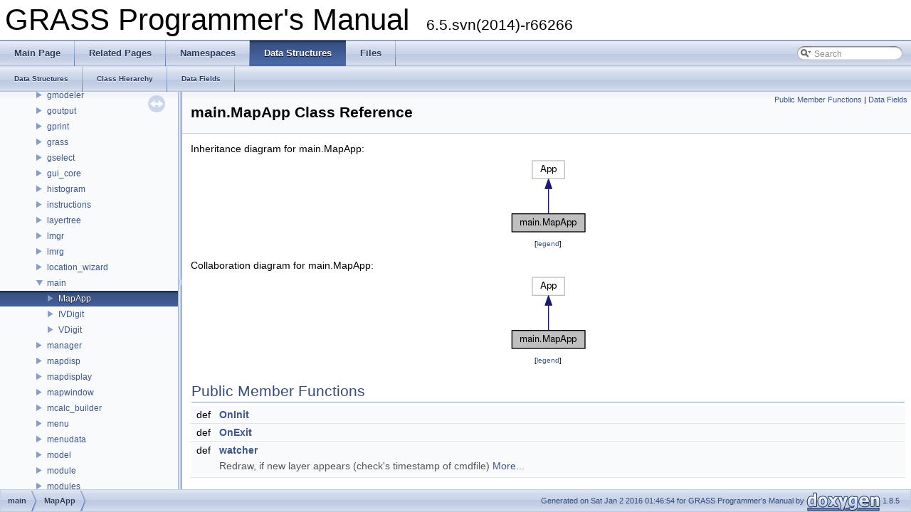

--- FILE ---
content_type: text/html
request_url: https://grass.osgeo.org/programming6/classmain_1_1MapApp.html
body_size: 3129
content:
<!DOCTYPE html PUBLIC "-//W3C//DTD XHTML 1.0 Transitional//EN" "http://www.w3.org/TR/xhtml1/DTD/xhtml1-transitional.dtd">
<html xmlns="http://www.w3.org/1999/xhtml">
<head>
<meta http-equiv="Content-Type" content="text/xhtml;charset=UTF-8"/>
<meta http-equiv="X-UA-Compatible" content="IE=9"/>
<meta name="generator" content="Doxygen 1.8.5"/>
<title>GRASS Programmer&#39;s Manual: main.MapApp Class Reference</title>
<link href="tabs.css" rel="stylesheet" type="text/css"/>
<script type="text/javascript" src="jquery.js"></script>
<script type="text/javascript" src="dynsections.js"></script>
<link href="navtree.css" rel="stylesheet" type="text/css"/>
<script type="text/javascript" src="resize.js"></script>
<script type="text/javascript" src="navtree.js"></script>
<script type="text/javascript">
  $(document).ready(initResizable);
  $(window).load(resizeHeight);
</script>
<link href="search/search.css" rel="stylesheet" type="text/css"/>
<script type="text/javascript" src="search/search.js"></script>
<script type="text/javascript">
  $(document).ready(function() { searchBox.OnSelectItem(0); });
</script>
<link href="doxygen.css" rel="stylesheet" type="text/css" />
<link rel="canonical" href="https://grass.osgeo.org/programming8/classmain_1_1MapApp.html">
</head>
<body>
<div id="top"><!-- do not remove this div, it is closed by doxygen! -->
<div id="titlearea">
<table cellspacing="0" cellpadding="0">
 <tbody>
 <tr style="height: 56px;">
  <td style="padding-left: 0.5em;">
   <div id="projectname">GRASS Programmer&#39;s Manual
   &#160;<span id="projectnumber">6.5.svn(2014)-r66266</span>
   </div>
  </td>
 </tr>
 </tbody>
</table>
</div>
<!-- end header part -->
<!-- Generated by Doxygen 1.8.5 -->
<script type="text/javascript">
var searchBox = new SearchBox("searchBox", "search",false,'Search');
</script>
  <div id="navrow1" class="tabs">
    <ul class="tablist">
      <li><a href="index.html"><span>Main&#160;Page</span></a></li>
      <li><a href="pages.html"><span>Related&#160;Pages</span></a></li>
      <li><a href="namespaces.html"><span>Namespaces</span></a></li>
      <li class="current"><a href="annotated.html"><span>Data&#160;Structures</span></a></li>
      <li><a href="files.html"><span>Files</span></a></li>
      <li>
        <div id="MSearchBox" class="MSearchBoxInactive">
        <span class="left">
          <img id="MSearchSelect" src="search/mag_sel.png"
               onmouseover="return searchBox.OnSearchSelectShow()"
               onmouseout="return searchBox.OnSearchSelectHide()"
               alt=""/>
          <input type="text" id="MSearchField" value="Search" accesskey="S"
               onfocus="searchBox.OnSearchFieldFocus(true)" 
               onblur="searchBox.OnSearchFieldFocus(false)" 
               onkeyup="searchBox.OnSearchFieldChange(event)"/>
          </span><span class="right">
            <a id="MSearchClose" href="javascript:searchBox.CloseResultsWindow()"><img id="MSearchCloseImg" border="0" src="search/close.png" alt=""/></a>
          </span>
        </div>
      </li>
    </ul>
  </div>
  <div id="navrow2" class="tabs2">
    <ul class="tablist">
      <li><a href="annotated.html"><span>Data&#160;Structures</span></a></li>
      <li><a href="inherits.html"><span>Class&#160;Hierarchy</span></a></li>
      <li><a href="functions.html"><span>Data&#160;Fields</span></a></li>
    </ul>
  </div>
</div><!-- top -->
<div id="side-nav" class="ui-resizable side-nav-resizable">
  <div id="nav-tree">
    <div id="nav-tree-contents">
      <div id="nav-sync" class="sync"></div>
    </div>
  </div>
  <div id="splitbar" style="-moz-user-select:none;" 
       class="ui-resizable-handle">
  </div>
</div>
<script type="text/javascript">
$(document).ready(function(){initNavTree('classmain_1_1MapApp.html','');});
</script>
<div id="doc-content">
<!-- window showing the filter options -->
<div id="MSearchSelectWindow"
     onmouseover="return searchBox.OnSearchSelectShow()"
     onmouseout="return searchBox.OnSearchSelectHide()"
     onkeydown="return searchBox.OnSearchSelectKey(event)">
<a class="SelectItem" href="javascript:void(0)" onclick="searchBox.OnSelectItem(0)"><span class="SelectionMark">&#160;</span>All</a><a class="SelectItem" href="javascript:void(0)" onclick="searchBox.OnSelectItem(1)"><span class="SelectionMark">&#160;</span>Data Structures</a><a class="SelectItem" href="javascript:void(0)" onclick="searchBox.OnSelectItem(2)"><span class="SelectionMark">&#160;</span>Namespaces</a><a class="SelectItem" href="javascript:void(0)" onclick="searchBox.OnSelectItem(3)"><span class="SelectionMark">&#160;</span>Files</a><a class="SelectItem" href="javascript:void(0)" onclick="searchBox.OnSelectItem(4)"><span class="SelectionMark">&#160;</span>Functions</a><a class="SelectItem" href="javascript:void(0)" onclick="searchBox.OnSelectItem(5)"><span class="SelectionMark">&#160;</span>Variables</a><a class="SelectItem" href="javascript:void(0)" onclick="searchBox.OnSelectItem(6)"><span class="SelectionMark">&#160;</span>Typedefs</a><a class="SelectItem" href="javascript:void(0)" onclick="searchBox.OnSelectItem(7)"><span class="SelectionMark">&#160;</span>Enumerations</a><a class="SelectItem" href="javascript:void(0)" onclick="searchBox.OnSelectItem(8)"><span class="SelectionMark">&#160;</span>Enumerator</a><a class="SelectItem" href="javascript:void(0)" onclick="searchBox.OnSelectItem(9)"><span class="SelectionMark">&#160;</span>Macros</a><a class="SelectItem" href="javascript:void(0)" onclick="searchBox.OnSelectItem(10)"><span class="SelectionMark">&#160;</span>Pages</a></div>

<!-- iframe showing the search results (closed by default) -->
<div id="MSearchResultsWindow">
<iframe src="javascript:void(0)" frameborder="0" 
        name="MSearchResults" id="MSearchResults">
</iframe>
</div>

<div class="header">
  <div class="summary">
<a href="#pub-methods">Public Member Functions</a> &#124;
<a href="#pub-attribs">Data Fields</a>  </div>
  <div class="headertitle">
<div class="title">main.MapApp Class Reference</div>  </div>
</div><!--header-->
<div class="contents">
<div class="dynheader">
Inheritance diagram for main.MapApp:</div>
<div class="dyncontent">
<div class="center"><img src="classmain_1_1MapApp__inherit__graph.png" border="0" usemap="#main_8MapApp_inherit__map" alt="Inheritance graph"/></div>
<map name="main_8MapApp_inherit__map" id="main_8MapApp_inherit__map">
</map>
<center><span class="legend">[<a target="top" href="graph_legend.html">legend</a>]</span></center></div>
<div class="dynheader">
Collaboration diagram for main.MapApp:</div>
<div class="dyncontent">
<div class="center"><img src="classmain_1_1MapApp__coll__graph.png" border="0" usemap="#main_8MapApp_coll__map" alt="Collaboration graph"/></div>
<map name="main_8MapApp_coll__map" id="main_8MapApp_coll__map">
</map>
<center><span class="legend">[<a target="top" href="graph_legend.html">legend</a>]</span></center></div>
<table class="memberdecls">
<tr class="heading"><td colspan="2"><h2 class="groupheader"><a name="pub-methods"></a>
Public Member Functions</h2></td></tr>
<tr class="memitem:a4f114e6d0edfade310483b18e76c0505"><td class="memItemLeft" align="right" valign="top">def&#160;</td><td class="memItemRight" valign="bottom"><a class="el" href="classmain_1_1MapApp.html#a4f114e6d0edfade310483b18e76c0505">OnInit</a></td></tr>
<tr class="separator:a4f114e6d0edfade310483b18e76c0505"><td class="memSeparator" colspan="2">&#160;</td></tr>
<tr class="memitem:a8752d0d620a4d9837014049528520597"><td class="memItemLeft" align="right" valign="top">def&#160;</td><td class="memItemRight" valign="bottom"><a class="el" href="classmain_1_1MapApp.html#a8752d0d620a4d9837014049528520597">OnExit</a></td></tr>
<tr class="separator:a8752d0d620a4d9837014049528520597"><td class="memSeparator" colspan="2">&#160;</td></tr>
<tr class="memitem:afe66ee3949fa2553053d2a97cce58486"><td class="memItemLeft" align="right" valign="top">def&#160;</td><td class="memItemRight" valign="bottom"><a class="el" href="classmain_1_1MapApp.html#afe66ee3949fa2553053d2a97cce58486">watcher</a></td></tr>
<tr class="memdesc:afe66ee3949fa2553053d2a97cce58486"><td class="mdescLeft">&#160;</td><td class="mdescRight">Redraw, if new layer appears (check's timestamp of cmdfile)  <a href="#afe66ee3949fa2553053d2a97cce58486">More...</a><br/></td></tr>
<tr class="separator:afe66ee3949fa2553053d2a97cce58486"><td class="memSeparator" colspan="2">&#160;</td></tr>
</table><table class="memberdecls">
<tr class="heading"><td colspan="2"><h2 class="groupheader"><a name="pub-attribs"></a>
Data Fields</h2></td></tr>
<tr class="memitem:a63d0cff1b150292032356bf4cec2672f"><td class="memItemLeft" align="right" valign="top">&#160;</td><td class="memItemRight" valign="bottom"><a class="el" href="classmain_1_1MapApp.html#a63d0cff1b150292032356bf4cec2672f">cmdTimeStamp</a></td></tr>
<tr class="separator:a63d0cff1b150292032356bf4cec2672f"><td class="memSeparator" colspan="2">&#160;</td></tr>
<tr class="memitem:a6138596dc9e6a44d9562cf37403e2ad7"><td class="memItemLeft" align="right" valign="top">&#160;</td><td class="memItemRight" valign="bottom"><a class="el" href="classmain_1_1MapApp.html#a6138596dc9e6a44d9562cf37403e2ad7">Map</a></td></tr>
<tr class="separator:a6138596dc9e6a44d9562cf37403e2ad7"><td class="memSeparator" colspan="2">&#160;</td></tr>
<tr class="memitem:a678081a0625c631f339aec79edc21417"><td class="memItemLeft" align="right" valign="top">&#160;</td><td class="memItemRight" valign="bottom"><a class="el" href="classmain_1_1MapApp.html#a678081a0625c631f339aec79edc21417">mapFrm</a></td></tr>
<tr class="separator:a678081a0625c631f339aec79edc21417"><td class="memSeparator" colspan="2">&#160;</td></tr>
<tr class="memitem:a3439e418768d6172aff563223a137b2e"><td class="memItemLeft" align="right" valign="top">&#160;</td><td class="memItemRight" valign="bottom"><a class="el" href="classmain_1_1MapApp.html#a3439e418768d6172aff563223a137b2e">timer</a></td></tr>
<tr class="separator:a3439e418768d6172aff563223a137b2e"><td class="memSeparator" colspan="2">&#160;</td></tr>
</table>
<a name="details" id="details"></a><h2 class="groupheader">Detailed Description</h2>
<div class="textblock">
<p>Definition at line <a class="el" href="mapdisp_2main_8py_source.html#l00046">46</a> of file <a class="el" href="mapdisp_2main_8py_source.html">mapdisp/main.py</a>.</p>
</div><h2 class="groupheader">Member Function Documentation</h2>
<a class="anchor" id="a8752d0d620a4d9837014049528520597"></a>
<div class="memitem">
<div class="memproto">
      <table class="memname">
        <tr>
          <td class="memname">def main.MapApp.OnExit </td>
          <td>(</td>
          <td class="paramtype">&#160;</td>
          <td class="paramname"><em>self</em></td><td>)</td>
          <td></td>
        </tr>
      </table>
</div><div class="memdoc">

<p>Definition at line <a class="el" href="mapdisp_2main_8py_source.html#l00071">71</a> of file <a class="el" href="mapdisp_2main_8py_source.html">mapdisp/main.py</a>.</p>

</div>
</div>
<a class="anchor" id="a4f114e6d0edfade310483b18e76c0505"></a>
<div class="memitem">
<div class="memproto">
      <table class="memname">
        <tr>
          <td class="memname">def main.MapApp.OnInit </td>
          <td>(</td>
          <td class="paramtype">&#160;</td>
          <td class="paramname"><em>self</em></td><td>)</td>
          <td></td>
        </tr>
      </table>
</div><div class="memdoc">

<p>Definition at line <a class="el" href="mapdisp_2main_8py_source.html#l00047">47</a> of file <a class="el" href="mapdisp_2main_8py_source.html">mapdisp/main.py</a>.</p>

<p>References <a class="el" href="globalvar_8py_source.html#l00036">globalvar.CheckWxVersion()</a>.</p>

</div>
</div>
<a class="anchor" id="afe66ee3949fa2553053d2a97cce58486"></a>
<div class="memitem">
<div class="memproto">
      <table class="memname">
        <tr>
          <td class="memname">def main.MapApp.watcher </td>
          <td>(</td>
          <td class="paramtype">&#160;</td>
          <td class="paramname"><em>self</em></td><td>)</td>
          <td></td>
        </tr>
      </table>
</div><div class="memdoc">

<p>Redraw, if new layer appears (check's timestamp of cmdfile) </p>

<p>Definition at line <a class="el" href="mapdisp_2main_8py_source.html#l00079">79</a> of file <a class="el" href="mapdisp_2main_8py_source.html">mapdisp/main.py</a>.</p>

<p>References <a class="el" href="mapdisp_2main_8py_source.html#l00051">main.MapApp.cmdTimeStamp</a>, and <a class="el" href="gcmd_8py_source.html#l00625">gcmd.RunCommand()</a>.</p>

</div>
</div>
<h2 class="groupheader">Field Documentation</h2>
<a class="anchor" id="a63d0cff1b150292032356bf4cec2672f"></a>
<div class="memitem">
<div class="memproto">
      <table class="memname">
        <tr>
          <td class="memname">main.MapApp.cmdTimeStamp</td>
        </tr>
      </table>
</div><div class="memdoc">

<p>Definition at line <a class="el" href="mapdisp_2main_8py_source.html#l00051">51</a> of file <a class="el" href="mapdisp_2main_8py_source.html">mapdisp/main.py</a>.</p>

<p>Referenced by <a class="el" href="mapdisp_2main_8py_source.html#l00079">main.MapApp.watcher()</a>.</p>

</div>
</div>
<a class="anchor" id="a6138596dc9e6a44d9562cf37403e2ad7"></a>
<div class="memitem">
<div class="memproto">
      <table class="memname">
        <tr>
          <td class="memname">main.MapApp.Map</td>
        </tr>
      </table>
</div><div class="memdoc">

<p>Definition at line <a class="el" href="mapdisp_2main_8py_source.html#l00052">52</a> of file <a class="el" href="mapdisp_2main_8py_source.html">mapdisp/main.py</a>.</p>

<p>Referenced by <a class="el" href="mapdisp_2frame_8py_source.html#l00253">frame.MapFrame.AddNviz()</a>, <a class="el" href="mapdisp_2frame_8py_source.html#l00370">frame.MapFrame.AddToolbar()</a>, and <a class="el" href="mapdisp_2frame_8py_source.html#l00183">frame.MapFrame.GetMapWindow()</a>.</p>

</div>
</div>
<a class="anchor" id="a678081a0625c631f339aec79edc21417"></a>
<div class="memitem">
<div class="memproto">
      <table class="memname">
        <tr>
          <td class="memname">main.MapApp.mapFrm</td>
        </tr>
      </table>
</div><div class="memdoc">

<p>Definition at line <a class="el" href="mapdisp_2main_8py_source.html#l00057">57</a> of file <a class="el" href="mapdisp_2main_8py_source.html">mapdisp/main.py</a>.</p>

</div>
</div>
<a class="anchor" id="a3439e418768d6172aff563223a137b2e"></a>
<div class="memitem">
<div class="memproto">
      <table class="memname">
        <tr>
          <td class="memname">main.MapApp.timer</td>
        </tr>
      </table>
</div><div class="memdoc">

<p>Definition at line <a class="el" href="mapdisp_2main_8py_source.html#l00063">63</a> of file <a class="el" href="mapdisp_2main_8py_source.html">mapdisp/main.py</a>.</p>

</div>
</div>
<hr/>The documentation for this class was generated from the following file:<ul>
<li><a class="el" href="mapdisp_2main_8py_source.html">mapdisp/main.py</a></li>
</ul>
</div><!-- contents -->
</div><!-- doc-content -->
<!-- start footer part -->
<div id="nav-path" class="navpath"><!-- id is needed for treeview function! -->
  <ul>
    <li class="navelem"><a class="el" href="namespacemain.html">main</a></li><li class="navelem"><a class="el" href="classmain_1_1MapApp.html">MapApp</a></li>
    <li class="footer">Generated on Sat Jan 2 2016 01:46:54 for GRASS Programmer&#39;s Manual by
    <a href="http://www.doxygen.org/index.html">
    <img class="footer" src="doxygen.png" alt="doxygen"/></a> 1.8.5 </li>
  </ul>
</div>
</body>
</html>


--- FILE ---
content_type: application/javascript
request_url: https://grass.osgeo.org/programming6/classmain_1_1MapApp.js
body_size: 181
content:
var classmain_1_1MapApp =
[
    [ "OnExit", "classmain_1_1MapApp.html#a8752d0d620a4d9837014049528520597", null ],
    [ "OnInit", "classmain_1_1MapApp.html#a4f114e6d0edfade310483b18e76c0505", null ],
    [ "watcher", "classmain_1_1MapApp.html#afe66ee3949fa2553053d2a97cce58486", null ],
    [ "cmdTimeStamp", "classmain_1_1MapApp.html#a63d0cff1b150292032356bf4cec2672f", null ],
    [ "Map", "classmain_1_1MapApp.html#a6138596dc9e6a44d9562cf37403e2ad7", null ],
    [ "mapFrm", "classmain_1_1MapApp.html#a678081a0625c631f339aec79edc21417", null ],
    [ "timer", "classmain_1_1MapApp.html#a3439e418768d6172aff563223a137b2e", null ]
];

--- FILE ---
content_type: application/javascript
request_url: https://grass.osgeo.org/programming6/navtreeindex17.js
body_size: 6016
content:
var NAVTREEINDEX17 =
{
"classinstructions_1_1Instruction.html#ae73dec5250feac10d1cad327d5167d9a":[23,0,23,0,2],
"classinstructions_1_1Instruction.html#af2e12c75bae218515ee2feff7d3e2166":[23,0,23,0,12],
"classinstructions_1_1Instruction.html#afee9b0584a9a0a6bc44da9860628ec89":[23,0,23,0,3],
"classinstructions_1_1Instruction.html#affcbf2fb13da356376efba12d0d5bad3":[23,0,23,0,0],
"classinstructions_1_1InstructionObject.html":[23,0,23,1],
"classinstructions_1_1InstructionObject.html#a1700804608d203267561c8df4153fd3f":[23,0,23,1,5],
"classinstructions_1_1InstructionObject.html#a18a7519a83faec152b6ed71a8504f78c":[23,0,23,1,4],
"classinstructions_1_1InstructionObject.html#a2eae2c8faab4048bffa753873feacce3":[23,0,23,1,8],
"classinstructions_1_1InstructionObject.html#a3c3763fa5d1953ec0e408593d76db413":[23,0,23,1,11],
"classinstructions_1_1InstructionObject.html#a434eff14fe853e9b72c05a76c4a51a82":[23,0,23,1,7],
"classinstructions_1_1InstructionObject.html#a4c9147173b28b9ca1938672cf67b28fb":[23,0,23,1,10],
"classinstructions_1_1InstructionObject.html#a9a9a670f48d42a7eca6669e3c063dd6f":[23,0,23,1,6],
"classinstructions_1_1InstructionObject.html#aa2da857caf64f9fa22d63dc8062107b5":[23,0,23,1,9],
"classinstructions_1_1InstructionObject.html#acd0d66974cb42c08d8a41190fb1b6758":[23,0,23,1,2],
"classinstructions_1_1InstructionObject.html#ad57c297c549e0ba563334691d2450ce5":[23,0,23,1,1],
"classinstructions_1_1InstructionObject.html#ad5bb7298b518be14c2d1b034efadbc9d":[23,0,23,1,3],
"classinstructions_1_1InstructionObject.html#af09599b1376cab01b65e27124ac258db":[23,0,23,1,0],
"classinstructions_1_1Line.html":[23,0,23,10],
"classinstructions_1_1Line.html#a03a089164e710a06d57beeb26c233abc":[23,0,23,10,0],
"classinstructions_1_1Line.html#a33663ee3cc8fa360c73153012e8b670b":[23,0,23,10,1],
"classinstructions_1_1Line.html#a714d35ae39fd62d1b855ee5a103adccc":[23,0,23,10,3],
"classinstructions_1_1Line.html#a810a1c1f56fcd43c5f92fb9f633ced39":[23,0,23,10,2],
"classinstructions_1_1Line.html#a90bdbd8f2167ec70b98f19af7881f29e":[23,0,23,10,4],
"classinstructions_1_1Line.html#af926ab9d9972b56e292ba52c99d0d218":[23,0,23,10,5],
"classinstructions_1_1MapFrame.html":[23,0,23,3],
"classinstructions_1_1MapFrame.html#a099a116561c73d64c7782bee45e96ce1":[23,0,23,3,1],
"classinstructions_1_1MapFrame.html#a39d6b5883f3d96f63cf7ff3eee41584a":[23,0,23,3,0],
"classinstructions_1_1MapFrame.html#a509d7510781815f2b96371a3d3ed03c6":[23,0,23,3,5],
"classinstructions_1_1MapFrame.html#a8561834fcb420164d11315ae8d2e7ab5":[23,0,23,3,4],
"classinstructions_1_1MapFrame.html#a94dff74c431b401987a279993842342d":[23,0,23,3,3],
"classinstructions_1_1MapFrame.html#afd1aa04b9c9de641f92f9b3c16884e76":[23,0,23,3,2],
"classinstructions_1_1Mapinfo.html":[23,0,23,5],
"classinstructions_1_1Mapinfo.html#a984fcaa0078b5de66646baed59c39257":[23,0,23,5,5],
"classinstructions_1_1Mapinfo.html#aa792c53f4c909194ca4fe6c91db4564b":[23,0,23,5,3],
"classinstructions_1_1Mapinfo.html#ab17d3da86c0e8955ae43e86e26ff84a8":[23,0,23,5,1],
"classinstructions_1_1Mapinfo.html#ab21e431b2d765dc23a2156bd9b0cfbf9":[23,0,23,5,4],
"classinstructions_1_1Mapinfo.html#ab9f9f36c1c5d7f8298ca987713de29b6":[23,0,23,5,2],
"classinstructions_1_1Mapinfo.html#ad17de032d25c89969e7ee88240a992ad":[23,0,23,5,6],
"classinstructions_1_1Mapinfo.html#ae0373695da2d633dc73f4abc9afa6801":[23,0,23,5,0],
"classinstructions_1_1NorthArrow.html":[23,0,23,8],
"classinstructions_1_1NorthArrow.html#a0e92e5e96495459c97f1fcd28f7d3ae4":[23,0,23,8,2],
"classinstructions_1_1NorthArrow.html#a5689c72f29e3b5bd52129110b3972881":[23,0,23,8,1],
"classinstructions_1_1NorthArrow.html#aeac188b1e7587f4bb6c1cfedefc11d38":[23,0,23,8,0],
"classinstructions_1_1PageSetup.html":[23,0,23,4],
"classinstructions_1_1PageSetup.html#a0ced7f155f9449ff859ad7d1985f050e":[23,0,23,4,0],
"classinstructions_1_1PageSetup.html#a2582f1d5498a3e6902a8a5c70e2fa13f":[23,0,23,4,5],
"classinstructions_1_1PageSetup.html#a260591d2a2ae29a9315fb02592746980":[23,0,23,4,4],
"classinstructions_1_1PageSetup.html#a79480af176d0b694258d7888124bf47e":[23,0,23,4,7],
"classinstructions_1_1PageSetup.html#a8cc01b402a7879164d9d7830a38fc908":[23,0,23,4,3],
"classinstructions_1_1PageSetup.html#aaa2143626498487c5cee0c5283d4ab79":[23,0,23,4,2],
"classinstructions_1_1PageSetup.html#ab02e1211e5609b349b3079b1b6953159":[23,0,23,4,1],
"classinstructions_1_1PageSetup.html#acd26a0fd648528b6b0f2ad46bf1a42ea":[23,0,23,4,6],
"classinstructions_1_1Point.html":[23,0,23,9],
"classinstructions_1_1Point.html#a6bc7cb51b023046494b2859fec587f83":[23,0,23,9,2],
"classinstructions_1_1Point.html#a6ef538c0da90904798c1439caae9f206":[23,0,23,9,1],
"classinstructions_1_1Point.html#a6fb326ff51f50d6320dde64ccb36302a":[23,0,23,9,5],
"classinstructions_1_1Point.html#aba3d79f1fdb7d503b9f367821575060d":[23,0,23,9,0],
"classinstructions_1_1Point.html#abc57bd9711dfc9bb72ef99a9403cca3f":[23,0,23,9,4],
"classinstructions_1_1Point.html#abf2af508c084a4dc7ffcedf90341a4f2":[23,0,23,9,3],
"classinstructions_1_1Raster.html":[23,0,23,15],
"classinstructions_1_1Raster.html#a1ccd56f4484a258406b61e3c72790990":[23,0,23,15,2],
"classinstructions_1_1Raster.html#a26e828039320d191082637827a6e4a58":[23,0,23,15,0],
"classinstructions_1_1Raster.html#a3c64858a08989347a586e06bb06534b4":[23,0,23,15,5],
"classinstructions_1_1Raster.html#a6f63fdddb1ec166c0820d4b83bae461c":[23,0,23,15,3],
"classinstructions_1_1Raster.html#ac51b5690744acb2de67f65c98f2699ed":[23,0,23,15,1],
"classinstructions_1_1Raster.html#adeb04f5b4f9c96476867056436f1a537":[23,0,23,15,4],
"classinstructions_1_1RasterLegend.html":[23,0,23,13],
"classinstructions_1_1RasterLegend.html#a6fe50cffc30a80b2fd1123e8ba78a8bc":[23,0,23,13,5],
"classinstructions_1_1RasterLegend.html#a7c15cb9137ec67f4ff7186d748759d08":[23,0,23,13,6],
"classinstructions_1_1RasterLegend.html#aba68f9bb13a80ce22bad8d59d9a2234c":[23,0,23,13,7],
"classinstructions_1_1RasterLegend.html#ac1cea7618d6fdf41d282ed33fe70848e":[23,0,23,13,2],
"classinstructions_1_1RasterLegend.html#ad5b6ab168c940f5648a9c5e99f42055e":[23,0,23,13,4],
"classinstructions_1_1RasterLegend.html#af02c7ffae50d40f42226745697a3c8fb":[23,0,23,13,3],
"classinstructions_1_1RasterLegend.html#af646d4eb3675f46a3b595f5dc71c8baf":[23,0,23,13,1],
"classinstructions_1_1RasterLegend.html#af987340edfc47ce76ccaaa9b41f24dd0":[23,0,23,13,0],
"classinstructions_1_1Rectangle.html":[23,0,23,11],
"classinstructions_1_1Rectangle.html#a0edf50f80dfb681a9aaacb2cb273e9db":[23,0,23,11,5],
"classinstructions_1_1Rectangle.html#a8422957f4cb351c16f023ffa807a3e89":[23,0,23,11,1],
"classinstructions_1_1Rectangle.html#a8a7ba5bfed8a587af00318ed0912985e":[23,0,23,11,4],
"classinstructions_1_1Rectangle.html#acafa5fddec73a0ec9161cf935a9ddac5":[23,0,23,11,3],
"classinstructions_1_1Rectangle.html#ade9d148ad43cfddeadac68ddf9e4ac67":[23,0,23,11,0],
"classinstructions_1_1Rectangle.html#adfc5ec346493a875d0548fb2b5fe653c":[23,0,23,11,2],
"classinstructions_1_1Scalebar.html":[23,0,23,12],
"classinstructions_1_1Scalebar.html#a2f1aad18c7444d36220a6283fc970c65":[23,0,23,12,4],
"classinstructions_1_1Scalebar.html#a340a03385f762c799aa3ed6dd92d1e20":[23,0,23,12,6],
"classinstructions_1_1Scalebar.html#a58fdf5d3f1ec7db6bc0921c24bab981d":[23,0,23,12,1],
"classinstructions_1_1Scalebar.html#aac89a63859a017ecff08f48c2e68d4fd":[23,0,23,12,2],
"classinstructions_1_1Scalebar.html#aebdf1ab7068fd4a7a7eb68b30709b058":[23,0,23,12,3],
"classinstructions_1_1Scalebar.html#af0852ad889018a25e7c5a00909a670e7":[23,0,23,12,0],
"classinstructions_1_1Scalebar.html#af1c16dc141be3be0d76ff6e56017c4a8":[23,0,23,12,5],
"classinstructions_1_1Text.html":[23,0,23,6],
"classinstructions_1_1Text.html#a227aeaa2a264ddc16b11a4b65f083824":[23,0,23,6,4],
"classinstructions_1_1Text.html#a2d63214d88557f77bedcf9435ea9e446":[23,0,23,6,2],
"classinstructions_1_1Text.html#a4164d5b55987c7812f6d39d356214f83":[23,0,23,6,5],
"classinstructions_1_1Text.html#a770750f077182823d87854d72dcee243":[23,0,23,6,0],
"classinstructions_1_1Text.html#aea5d07edf10fb6e60afef52b751b92b8":[23,0,23,6,3],
"classinstructions_1_1Text.html#af4aa1c4bc7a386188d321b0c12f34481":[23,0,23,6,1],
"classinstructions_1_1VProperties.html":[23,0,23,17],
"classinstructions_1_1VProperties.html#a140ea3ebca5eb57b8bec9c4cd67779a1":[23,0,23,17,7],
"classinstructions_1_1VProperties.html#a2eb7a68a52a04c7f515d7ecc03ab18c9":[23,0,23,17,4],
"classinstructions_1_1VProperties.html#a648dbcca2cde43ee7fcfdad93069840b":[23,0,23,17,5],
"classinstructions_1_1VProperties.html#a883f9dda1d8f6d0d2052d6f5ba9b699a":[23,0,23,17,6],
"classinstructions_1_1VProperties.html#a8b6bb0cdb92d1e4f202cba265d3fd066":[23,0,23,17,3],
"classinstructions_1_1VProperties.html#a99cb049249db537f3b5e29250616ca34":[23,0,23,17,0],
"classinstructions_1_1VProperties.html#a9ce8aa6d73199aff243f33bc06bbf0e5":[23,0,23,17,1],
"classinstructions_1_1VProperties.html#ac32dc8bc15128695a38bd656604d682b":[23,0,23,17,8],
"classinstructions_1_1VProperties.html#ae93f5c9e05a3de3783445731511d4638":[23,0,23,17,2],
"classinstructions_1_1Vector.html":[23,0,23,16],
"classinstructions_1_1Vector.html#a0ceb5fc2f498369b6b91c430f41c391a":[23,0,23,16,3],
"classinstructions_1_1Vector.html#a37119154528fe305fd23102670e5dc76":[23,0,23,16,4],
"classinstructions_1_1Vector.html#a4171663ee0f449f1604d8f06fd2de48b":[23,0,23,16,1],
"classinstructions_1_1Vector.html#aa7d0b16bc7138bb104790c7b0b84077c":[23,0,23,16,5],
"classinstructions_1_1Vector.html#aae47767dc344290a26b98a5d9d9ceb05":[23,0,23,16,2],
"classinstructions_1_1Vector.html#ab573c31e60825a73b6b9472ecda5902f":[23,0,23,16,0],
"classinstructions_1_1VectorLegend.html":[23,0,23,14],
"classinstructions_1_1VectorLegend.html#a0060901a31126fe516757d3eaac2b5d6":[23,0,23,14,1],
"classinstructions_1_1VectorLegend.html#a059c32d790abe32936dcfd342e2ce30e":[23,0,23,14,5],
"classinstructions_1_1VectorLegend.html#a20f029bb6c3e4f60f8536b3a1169f265":[23,0,23,14,2],
"classinstructions_1_1VectorLegend.html#a299b711d8947e89465a7a0395d5cbf50":[23,0,23,14,3],
"classinstructions_1_1VectorLegend.html#a4d36b900b4336eb6687fcb3395735e81":[23,0,23,14,6],
"classinstructions_1_1VectorLegend.html#aa822b9d4b7bee8e91546199234bf369c":[23,0,23,14,4],
"classinstructions_1_1VectorLegend.html#ab5c03020460cfb8efe8d64e487a3d0c6":[23,0,23,14,0],
"classlayertree_1_1LayerTree.html":[23,0,24,0],
"classlayertree_1_1LayerTree.html#a05b2a697b9baa19509ced6efd1351519":[23,0,24,0,71],
"classlayertree_1_1LayerTree.html#a093437348aac846bb96b4148b211ad79":[23,0,24,0,84],
"classlayertree_1_1LayerTree.html#a0cdfb2306e23cfad48cd6c92b3c41d48":[23,0,24,0,61],
"classlayertree_1_1LayerTree.html#a0cfa1ebb9c7939a453063ae64bba4cc8":[23,0,24,0,64],
"classlayertree_1_1LayerTree.html#a12085b88b063cc44702645a6856aa6d4":[23,0,24,0,36],
"classlayertree_1_1LayerTree.html#a1513a1b7d1307ccfb0dcf4bc37a42c98":[23,0,24,0,30],
"classlayertree_1_1LayerTree.html#a163040471afb4539a027a9b33bcad059":[23,0,24,0,46],
"classlayertree_1_1LayerTree.html#a1beff500361882fcf020e96c7a0cd111":[23,0,24,0,26],
"classlayertree_1_1LayerTree.html#a1dcb6160bbc1a59ac3f0ddf2e8359c07":[23,0,24,0,44],
"classlayertree_1_1LayerTree.html#a1f8bc78e0e0255996c5791a488cbbd6e":[23,0,24,0,59],
"classlayertree_1_1LayerTree.html#a20ff4d1315b8bd886ea6df17e696452f":[23,0,24,0,70],
"classlayertree_1_1LayerTree.html#a25490838190c39f70067a9778320d8aa":[23,0,24,0,67],
"classlayertree_1_1LayerTree.html#a27c15b6f662fe967556bc08ce9ef1a1b":[23,0,24,0,5],
"classlayertree_1_1LayerTree.html#a2983a8e99d9c7da30c18f84518d5c013":[23,0,24,0,50],
"classlayertree_1_1LayerTree.html#a2a8cd5a044dd5a53060a104ddb99c6c9":[23,0,24,0,2],
"classlayertree_1_1LayerTree.html#a2b448d04a6afc24429eabfb69fdc0e31":[23,0,24,0,32],
"classlayertree_1_1LayerTree.html#a2e62a14ff9e56b60c2d48fb45d992ded":[23,0,24,0,63],
"classlayertree_1_1LayerTree.html#a3733b0547a37b48c3377990fb7a84b47":[23,0,24,0,9],
"classlayertree_1_1LayerTree.html#a38a4425240983a01da44f4d17f949436":[23,0,24,0,16],
"classlayertree_1_1LayerTree.html#a3bf9eeb82e387e444e4db91fbbbc24fd":[23,0,24,0,57],
"classlayertree_1_1LayerTree.html#a3db4f3c875e25e4825826327bf190a5d":[23,0,24,0,25],
"classlayertree_1_1LayerTree.html#a3dcd34c287bf560193d28903958ace4e":[23,0,24,0,47],
"classlayertree_1_1LayerTree.html#a3e33c2b28aae372625840b7036e426b6":[23,0,24,0,69],
"classlayertree_1_1LayerTree.html#a3e7f05a7d5810b4e76c83968d10ad1aa":[23,0,24,0,53],
"classlayertree_1_1LayerTree.html#a459ea9e663b5d068f9517dcbddf26a01":[23,0,24,0,13],
"classlayertree_1_1LayerTree.html#a4a1855670d76396cde85e77c5fa9765b":[23,0,24,0,77],
"classlayertree_1_1LayerTree.html#a4af31bada0bc20a8245eb9204b9ffe0f":[23,0,24,0,54],
"classlayertree_1_1LayerTree.html#a4cb5840d6d664bc48811fd2f79fceedd":[23,0,24,0,80],
"classlayertree_1_1LayerTree.html#a4cb784720c9c2baa05f58476dd4d0398":[23,0,24,0,6],
"classlayertree_1_1LayerTree.html#a4d7bf31f8d779acf516b88d300b738f5":[23,0,24,0,75],
"classlayertree_1_1LayerTree.html#a4e4d8c673c546d4d8377e7b3ffcd05aa":[23,0,24,0,18],
"classlayertree_1_1LayerTree.html#a62d4de36249234be4a28e222d7a817ed":[23,0,24,0,37],
"classlayertree_1_1LayerTree.html#a650009d55a8cf1a16a84c2c5f3fe76bd":[23,0,24,0,33],
"classlayertree_1_1LayerTree.html#a6db71f612fef95d9772cbdff9058e18a":[23,0,24,0,38],
"classlayertree_1_1LayerTree.html#a70e77be6c49c057e01383fe531f94ebe":[23,0,24,0,0],
"classlayertree_1_1LayerTree.html#a767871d7fdb457ad96cdecdaf83b31be":[23,0,24,0,68],
"classlayertree_1_1LayerTree.html#a76f3ae8974571e1ff3c098c570491947":[23,0,24,0,10],
"classlayertree_1_1LayerTree.html#a77b239c5c8dcd53fe8e88177cd23dc38":[23,0,24,0,82],
"classlayertree_1_1LayerTree.html#a77c3c5d90cdfbbb53b057b1bef32246c":[23,0,24,0,15],
"classlayertree_1_1LayerTree.html#a78f4ae54bfa5ac7e3ce0e3b82864e843":[23,0,24,0,27],
"classlayertree_1_1LayerTree.html#a796c7e55d97bfff9e80caec76936f9ea":[23,0,24,0,81],
"classlayertree_1_1LayerTree.html#a7a66d5796d8c550d66d13d9dce3d8eca":[23,0,24,0,40],
"classlayertree_1_1LayerTree.html#a8092ee9c73be6a0920cf7da5178fa59e":[23,0,24,0,85],
"classlayertree_1_1LayerTree.html#a8273d731ba28c0be2dd25f50dd7843de":[23,0,24,0,45],
"classlayertree_1_1LayerTree.html#a8bda3a1a0877b2fcc60222700fb3dc3a":[23,0,24,0,24],
"classlayertree_1_1LayerTree.html#a8e6fff69053a0b3633a2330ab4b6248d":[23,0,24,0,65],
"classlayertree_1_1LayerTree.html#a8ea44ac32857c860841bff27309b2bb2":[23,0,24,0,43],
"classlayertree_1_1LayerTree.html#a90096cb00bf52811174b087d9ed79aa4":[23,0,24,0,56],
"classlayertree_1_1LayerTree.html#a90289eda3aabd653aadcb275ed420751":[23,0,24,0,22],
"classlayertree_1_1LayerTree.html#a9095285112536196d0470679f29dfdf5":[23,0,24,0,29],
"classlayertree_1_1LayerTree.html#a9ba829542a18a4ea7fb43a7b2d74263d":[23,0,24,0,7],
"classlayertree_1_1LayerTree.html#a9e438448b660858167b4ffc68adfbcba":[23,0,24,0,4],
"classlayertree_1_1LayerTree.html#aa011f753b2f7b0233178cb4b0a16787b":[23,0,24,0,58],
"classlayertree_1_1LayerTree.html#aa1022f73fbf929747e08f2d39e5635ef":[23,0,24,0,39],
"classlayertree_1_1LayerTree.html#aa320250447123e44969ad07714bc02ab":[23,0,24,0,34],
"classlayertree_1_1LayerTree.html#aa49133bdca70ad631630b71b59db16af":[23,0,24,0,23],
"classlayertree_1_1LayerTree.html#aa560d93c92cfa7e305dd997316f0d643":[23,0,24,0,60],
"classlayertree_1_1LayerTree.html#aa56c12451d192d2f7b120e00e5ba6e0d":[23,0,24,0,49],
"classlayertree_1_1LayerTree.html#aa646db683bda775297b17eb747cc2554":[23,0,24,0,72],
"classlayertree_1_1LayerTree.html#aac940079a1476e8f0a46a1239bf0ca1b":[23,0,24,0,74],
"classlayertree_1_1LayerTree.html#ab07daa352f8db3bcf8f9995f94f4965e":[23,0,24,0,51],
"classlayertree_1_1LayerTree.html#ab326a1e861a0ebb5bdc70b213a695487":[23,0,24,0,14],
"classlayertree_1_1LayerTree.html#aba111763155b6f03c5b1aedd4a3b36d9":[23,0,24,0,31],
"classlayertree_1_1LayerTree.html#ac23505713b493395de8b509e2f463230":[23,0,24,0,73],
"classlayertree_1_1LayerTree.html#ac7676e2877e04cd409134d3ee02c6ca0":[23,0,24,0,28],
"classlayertree_1_1LayerTree.html#acf752d1e7ff20c62fd66c26be3209ff8":[23,0,24,0,78],
"classlayertree_1_1LayerTree.html#ad43f4e01f3e68356be400c9f8d5def6c":[23,0,24,0,76],
"classlayertree_1_1LayerTree.html#ad8d43c33a20d5f90538edba16bfc3249":[23,0,24,0,35],
"classlayertree_1_1LayerTree.html#ade42550044db4cd967cf5edca4269092":[23,0,24,0,20],
"classlayertree_1_1LayerTree.html#adf52e1a5bfc448581b94a30dffc63a5a":[23,0,24,0,66],
"classlayertree_1_1LayerTree.html#adfd6bcb1ca16c840bfe5ed05401a92ba":[23,0,24,0,83],
"classlayertree_1_1LayerTree.html#ae099c8e15aa5e9da3c315b1e2dbad8eb":[23,0,24,0,17],
"classlayertree_1_1LayerTree.html#ae13e1232b7276e82f4707c7d94a75fb9":[23,0,24,0,42],
"classlayertree_1_1LayerTree.html#ae2dc3cf114133e61b68202a907ac84ad":[23,0,24,0,41],
"classlayertree_1_1LayerTree.html#aebf793bc5424eb1a762a73a038d6ada3":[23,0,24,0,79],
"classlayertree_1_1LayerTree.html#aec2fed91bb92433dc2689cf7238cc638":[23,0,24,0,8],
"classlayertree_1_1LayerTree.html#aecaebe23ebb378f468aa7be8f3a0d177":[23,0,24,0,11],
"classlayertree_1_1LayerTree.html#aed533328ebb65058e4785093a022cb9f":[23,0,24,0,52],
"classlayertree_1_1LayerTree.html#af0d2bb1d0c3ee8d80997aa196fa4a9bf":[23,0,24,0,1],
"classlayertree_1_1LayerTree.html#af1aecdfe70606e52e2e2bfc966e25196":[23,0,24,0,3],
"classlayertree_1_1LayerTree.html#af41604259dab82912ceb385ca54a1496":[23,0,24,0,12],
"classlayertree_1_1LayerTree.html#af83f1824c551b37b66486e150f298fd2":[23,0,24,0,19],
"classlayertree_1_1LayerTree.html#afaf7112087205d36b1979d8d7d77a337":[23,0,24,0,55],
"classlayertree_1_1LayerTree.html#afb0b08a109d1cadc8979fd20e6890e7f":[23,0,24,0,48],
"classlayertree_1_1LayerTree.html#afb9618aec542eabf8e02f16b9beb6000":[23,0,24,0,62],
"classlayertree_1_1LayerTree.html#afeaf404270278c41bbe0289bde5ee3e7":[23,0,24,0,21],
"classmain_1_1IVDigit.html":[23,0,28,1],
"classmain_1_1IVDigit.html#acac1841d5a03abc9e493e76707ac1b78":[23,0,28,1,0],
"classmain_1_1MapApp.html":[23,0,28,0],
"classmain_1_1MapApp.html#a3439e418768d6172aff563223a137b2e":[23,0,28,0,6],
"classmain_1_1MapApp.html#a4f114e6d0edfade310483b18e76c0505":[23,0,28,0,1],
"classmain_1_1MapApp.html#a6138596dc9e6a44d9562cf37403e2ad7":[23,0,28,0,4],
"classmain_1_1MapApp.html#a63d0cff1b150292032356bf4cec2672f":[23,0,28,0,3],
"classmain_1_1MapApp.html#a678081a0625c631f339aec79edc21417":[23,0,28,0,5],
"classmain_1_1MapApp.html#a8752d0d620a4d9837014049528520597":[23,0,28,0,0],
"classmain_1_1MapApp.html#afe66ee3949fa2553053d2a97cce58486":[23,0,28,0,2],
"classmain_1_1VDigit.html":[23,0,28,2],
"classmain_1_1VDigit.html#abca104ffa16a0374f6ef848e835f1c4e":[23,0,28,2,0],
"classmanager_1_1AttributeManager.html":[23,0,29,2],
"classmanager_1_1AttributeManager.html#a07661cf9b61afc235164635277551c4d":[23,0,29,2,65],
"classmanager_1_1AttributeManager.html#a09fe64dcf1fa179d6a67703f5710c0cc":[23,0,29,2,12],
"classmanager_1_1AttributeManager.html#a0b0989fba95f32ff749835b30a8b805a":[23,0,29,2,49],
"classmanager_1_1AttributeManager.html#a0c53dbb7094b078f9cdc42da7fc404ed":[23,0,29,2,27],
"classmanager_1_1AttributeManager.html#a0e1b5a284718d33e3855669991ce520f":[23,0,29,2,64],
"classmanager_1_1AttributeManager.html#a110b3b9e4bc89ebb23b8f2590f4f6fa1":[23,0,29,2,69],
"classmanager_1_1AttributeManager.html#a1195ecbb2a1561b06ae58679a5338640":[23,0,29,2,30],
"classmanager_1_1AttributeManager.html#a11e64b1005a3321af65c47b33d402645":[23,0,29,2,24],
"classmanager_1_1AttributeManager.html#a138881b2515b5fa02b1a619753fe1b10":[23,0,29,2,42],
"classmanager_1_1AttributeManager.html#a14b247ad00ec29709c1ab1ee7d12ec9a":[23,0,29,2,50],
"classmanager_1_1AttributeManager.html#a1780e90f76f07ec7b2d6381011ae3e0d":[23,0,29,2,73],
"classmanager_1_1AttributeManager.html#a1877e48b04dcc6dfb1dce2b990847f5a":[23,0,29,2,51],
"classmanager_1_1AttributeManager.html#a1e8baaaa5f624bf7183567a42f6f3d27":[23,0,29,2,4],
"classmanager_1_1AttributeManager.html#a1eef0169a3f6ccdf695fe0cc917e146c":[23,0,29,2,3],
"classmanager_1_1AttributeManager.html#a2836e6fd5bdf214ca40e9a8a057f31a8":[23,0,29,2,33],
"classmanager_1_1AttributeManager.html#a2b4669d30c97d009ee96c2f8498e1a50":[23,0,29,2,70],
"classmanager_1_1AttributeManager.html#a2bc4f1e0e209826d278522b3b0d0a474":[23,0,29,2,60],
"classmanager_1_1AttributeManager.html#a3438a3f2850c6f9be65f5a210511f50d":[23,0,29,2,28],
"classmanager_1_1AttributeManager.html#a37057357aa363d121b82544291dfaaf2":[23,0,29,2,67],
"classmanager_1_1AttributeManager.html#a3885a521b0a5c353119b5b985d91eac4":[23,0,29,2,32],
"classmanager_1_1AttributeManager.html#a39d58c242cf76e9179a2d45acca09575":[23,0,29,2,2],
"classmanager_1_1AttributeManager.html#a3b0b180f2c324edbf26c2b8bd781bcc7":[23,0,29,2,68],
"classmanager_1_1AttributeManager.html#a3c60b198ec056abd9d078d3ecbe552f0":[23,0,29,2,37],
"classmanager_1_1AttributeManager.html#a3dd34f2d4da3cd720b261d30d41fa463":[23,0,29,2,15],
"classmanager_1_1AttributeManager.html#a46898c7c026fefc097949d98e6991a4d":[23,0,29,2,39],
"classmanager_1_1AttributeManager.html#a4e9b890cffbcf67698aabc638571099f":[23,0,29,2,71],
"classmanager_1_1AttributeManager.html#a4f29d1a78467af526b7991863b4427bc":[23,0,29,2,59],
"classmanager_1_1AttributeManager.html#a5206e642445e4cf902690f5fb99720d7":[23,0,29,2,31]
};


--- FILE ---
content_type: application/javascript
request_url: https://grass.osgeo.org/programming6/annotated.js
body_size: 2452
content:
var annotated =
[
    [ "animation", "namespaceanimation.html", "namespaceanimation" ],
    [ "base", "namespacebase.html", "namespacebase" ],
    [ "colorrules", "namespacecolorrules.html", "namespacecolorrules" ],
    [ "core", "namespacecore.html", "namespacecore" ],
    [ "create__init__", "namespacecreate____init____.html", null ],
    [ "dbmgr", "namespacedbmgr.html", "namespacedbmgr" ],
    [ "debug", "namespacedebug.html", "namespacedebug" ],
    [ "dialogs", "namespacedialogs.html", "namespacedialogs" ],
    [ "extensions", "namespaceextensions.html", "namespaceextensions" ],
    [ "forms", "namespaceforms.html", "namespaceforms" ],
    [ "frame", "namespaceframe.html", "namespaceframe" ],
    [ "gcmd", "namespacegcmd.html", "namespacegcmd" ],
    [ "gcp", "namespacegcp.html", "namespacegcp" ],
    [ "ghelp", "namespaceghelp.html", "namespaceghelp" ],
    [ "gis_set", "namespacegis__set.html", "namespacegis__set" ],
    [ "globalvar", "namespaceglobalvar.html", null ],
    [ "gmodeler", "namespacegmodeler.html", "namespacegmodeler" ],
    [ "goutput", "namespacegoutput.html", "namespacegoutput" ],
    [ "gprint", "namespacegprint.html", "namespacegprint" ],
    [ "grass", "namespacegrass.html", "namespacegrass" ],
    [ "gselect", "namespacegselect.html", "namespacegselect" ],
    [ "gui_core", "namespacegui__core.html", "namespacegui__core" ],
    [ "histogram", "namespacehistogram.html", "namespacehistogram" ],
    [ "instructions", "namespaceinstructions.html", "namespaceinstructions" ],
    [ "layertree", "namespacelayertree.html", "namespacelayertree" ],
    [ "lmgr", "namespacelmgr.html", "namespacelmgr" ],
    [ "lmrg", "namespacelmrg.html", "namespacelmrg" ],
    [ "location_wizard", "namespacelocation__wizard.html", "namespacelocation__wizard" ],
    [ "main", "namespacemain.html", "namespacemain" ],
    [ "manager", "namespacemanager.html", "namespacemanager" ],
    [ "mapdisp", "namespacemapdisp.html", "namespacemapdisp" ],
    [ "mapdisplay", "namespacemapdisplay.html", "namespacemapdisplay" ],
    [ "mapwindow", "namespacemapwindow.html", "namespacemapwindow" ],
    [ "mcalc_builder", "namespacemcalc__builder.html", "namespacemcalc__builder" ],
    [ "menu", "namespacemenu.html", "namespacemenu" ],
    [ "menudata", "namespacemenudata.html", "namespacemenudata" ],
    [ "model", "namespacemodel.html", "namespacemodel" ],
    [ "module", "namespacemodule.html", "namespacemodule" ],
    [ "modules", "namespacemodules.html", "namespacemodules" ],
    [ "nviz", "namespacenviz.html", "namespacenviz" ],
    [ "ogc_services", "namespaceogc__services.html", "namespaceogc__services" ],
    [ "preferences", "namespacepreferences.html", "namespacepreferences" ],
    [ "profile", "namespaceprofile.html", "namespaceprofile" ],
    [ "prompt", "namespaceprompt.html", "namespaceprompt" ],
    [ "ps", "namespaceps.html", "namespaceps" ],
    [ "psmap", "namespacepsmap.html", "namespacepsmap" ],
    [ "pyshell", "namespacepyshell.html", "namespacepyshell" ],
    [ "python", "namespacepython.html", "namespacepython" ],
    [ "render", "namespacerender.html", "namespacerender" ],
    [ "settings", "namespacesettings.html", "namespacesettings" ],
    [ "sqlbuilder", "namespacesqlbuilder.html", "namespacesqlbuilder" ],
    [ "statusbar", "namespacestatusbar.html", "namespacestatusbar" ],
    [ "toolbars", "namespacetoolbars.html", "namespacetoolbars" ],
    [ "tools", "namespacetools.html", "namespacetools" ],
    [ "units", "namespaceunits.html", "namespaceunits" ],
    [ "utils", "namespaceutils.html", "namespaceutils" ],
    [ "vclean", "namespacevclean.html", "namespacevclean" ],
    [ "vdigit", "namespacevdigit.html", "namespacevdigit" ],
    [ "vinfo", "namespacevinfo.html", "namespacevinfo" ],
    [ "widgets", "namespacewidgets.html", "namespacewidgets" ],
    [ "wizard", "namespacewizard.html", "namespacewizard" ],
    [ "workspace", "namespaceworkspace.html", "namespaceworkspace" ],
    [ "wxdigit", "namespacewxdigit.html", "namespacewxdigit" ],
    [ "wxdisplay", "namespacewxdisplay.html", "namespacewxdisplay" ],
    [ "wxgui", "namespacewxgui.html", "namespacewxgui" ],
    [ "wxnviz", "namespacewxnviz.html", "namespacewxnviz" ],
    [ "wxplot", "namespacewxplot.html", "namespacewxplot" ],
    [ "_dglGraph", "struct__dglGraph.html", "struct__dglGraph" ],
    [ "_dglHeap", "struct__dglHeap.html", "struct__dglHeap" ],
    [ "_dglHeapData", "union__dglHeapData.html", "union__dglHeapData" ],
    [ "_dglHeapNode", "struct__dglHeapNode.html", "struct__dglHeapNode" ],
    [ "_dglSpanClipInput", "struct__dglSpanClipInput.html", "struct__dglSpanClipInput" ],
    [ "_dglSpanClipOutput", "struct__dglSpanClipOutput.html", "struct__dglSpanClipOutput" ],
    [ "_dglSPArc", "struct__dglSPArc.html", "struct__dglSPArc" ],
    [ "_dglSPClipInput", "struct__dglSPClipInput.html", "struct__dglSPClipInput" ],
    [ "_dglSPClipOutput", "struct__dglSPClipOutput.html", "struct__dglSPClipOutput" ],
    [ "_dglSPReport", "struct__dglSPReport.html", "struct__dglSPReport" ],
    [ "_dglTreeEdge", "struct__dglTreeEdge.html", "struct__dglTreeEdge" ],
    [ "_dglTreeEdgePri32", "struct__dglTreeEdgePri32.html", "struct__dglTreeEdgePri32" ],
    [ "_dglTreeNode", "struct__dglTreeNode.html", "struct__dglTreeNode" ],
    [ "_dglTreeNode2", "struct__dglTreeNode2.html", "struct__dglTreeNode2" ],
    [ "_dglTreeNodePri32", "struct__dglTreeNodePri32.html", "struct__dglTreeNodePri32" ],
    [ "_dglTreePredist", "struct__dglTreePredist.html", "struct__dglTreePredist" ],
    [ "_dglTreeTouchI32", "struct__dglTreeTouchI32.html", "struct__dglTreeTouchI32" ],
    [ "_item_", "struct__item__.html", "struct__item__" ],
    [ "_list", "struct__list.html", "struct__list" ],
    [ "_pad_", "struct__pad__.html", "struct__pad__" ],
    [ "avl_node", "structavl__node.html", "structavl__node" ],
    [ "avl_table", "structavl__table.html", "structavl__table" ],
    [ "avl_traverser", "structavl__traverser.html", "structavl__traverser" ],
    [ "binding", "structbinding.html", "structbinding" ],
    [ "Branch", "structBranch.html", "structBranch" ],
    [ "brent_state_t", "structbrent__state__t.html", "structbrent__state__t" ],
    [ "cache_test_data_type", "structcache__test__data__type.html", "structcache__test__data__type" ],
    [ "CELL_ENTRY", "structCELL__ENTRY.html", "structCELL__ENTRY" ],
    [ "cmndln_info", "structcmndln__info.html", "structcmndln__info" ],
    [ "COLUMN", "structCOLUMN.html", "structCOLUMN" ],
    [ "complex", "structcomplex.html", "structcomplex" ],
    [ "CROSS", "structCROSS.html", "structCROSS" ],
    [ "Cube_data", "structCube__data.html", "structCube__data" ],
    [ "cube_info", "structcube__info.html", "structcube__info" ],
    [ "DATA", "structDATA.html", "structDATA" ],
    [ "data_buffer", "structdata__buffer.html", "structdata__buffer" ],
    [ "datum_list", "structdatum__list.html", "structdatum__list" ],
    [ "dglEdgePrioritizer_s", "structdglEdgePrioritizer__s.html", "structdglEdgePrioritizer__s" ],
    [ "dglEdgesetTraverser_s", "structdglEdgesetTraverser__s.html", "structdglEdgesetTraverser__s" ],
    [ "dglEdgeTraverser_s", "structdglEdgeTraverser__s.html", "structdglEdgeTraverser__s" ],
    [ "dglIOContext_s", "structdglIOContext__s.html", "structdglIOContext__s" ],
    [ "dglNodePrioritizer_s", "structdglNodePrioritizer__s.html", "structdglNodePrioritizer__s" ],
    [ "dglNodeTraverser_s", "structdglNodeTraverser__s.html", "structdglNodeTraverser__s" ],
    [ "dglSPCache_s", "structdglSPCache__s.html", "structdglSPCache__s" ],
    [ "driver", "structdriver.html", "structdriver" ],
    [ "edge_cost_pair", "structedge__cost__pair.html", "structedge__cost__pair" ],
    [ "ellps_list", "structellps__list.html", "structellps__list" ],
    [ "fcell_triple", "structfcell__triple.html", "structfcell__triple" ],
    [ "file_info", "structfile__info.html", "structfile__info" ],
    [ "fileinfo", "structfileinfo.html", "structfileinfo" ],
    [ "G3d_cache_hash", "structG3d__cache__hash.html", "structG3d__cache__hash" ],
    [ "G3d_paramType", "structG3d__paramType.html", "structG3d__paramType" ],
    [ "G__", "structG____.html", "structG____" ],
    [ "GDAL_link", "structGDAL__link.html", "structGDAL__link" ],
    [ "GEOM_PARTS", "structGEOM__PARTS.html", "structGEOM__PARTS" ],
    [ "glyph", "structglyph.html", "structglyph" ],
    [ "interp_params", "structinterp__params.html", "structinterp__params" ],
    [ "intersection_point", "structintersection__point.html", "structintersection__point" ],
    [ "Item", "structItem.html", "structItem" ],
    [ "libavl_allocator", "structlibavl__allocator.html", "structlibavl__allocator" ],
    [ "link", "structlink.html", "structlink" ],
    [ "ListNode", "structListNode.html", "structListNode" ],
    [ "LOGIN", "structLOGIN.html", "structLOGIN" ],
    [ "multfunc", "structmultfunc.html", "structmultfunc" ],
    [ "multtree", "structmulttree.html", "structmulttree" ],
    [ "N_array_2d", "structN__array__2d.html", "structN__array__2d" ],
    [ "N_array_3d", "structN__array__3d.html", "structN__array__3d" ],
    [ "N_data_star", "structN__data__star.html", "structN__data__star" ],
    [ "N_geom_data", "structN__geom__data.html", "structN__geom__data" ],
    [ "N_gradient_2d", "structN__gradient__2d.html", "structN__gradient__2d" ],
    [ "N_gradient_3d", "structN__gradient__3d.html", "structN__gradient__3d" ],
    [ "N_gradient_field_2d", "structN__gradient__field__2d.html", "structN__gradient__field__2d" ],
    [ "N_gradient_field_3d", "structN__gradient__field__3d.html", "structN__gradient__field__3d" ],
    [ "N_gradient_neighbours_2d", "structN__gradient__neighbours__2d.html", "structN__gradient__neighbours__2d" ],
    [ "N_gradient_neighbours_3d", "structN__gradient__neighbours__3d.html", "structN__gradient__neighbours__3d" ],
    [ "N_gradient_neighbours_x", "structN__gradient__neighbours__x.html", "structN__gradient__neighbours__x" ],
    [ "N_gradient_neighbours_y", "structN__gradient__neighbours__y.html", "structN__gradient__neighbours__y" ],
    [ "N_gradient_neighbours_z", "structN__gradient__neighbours__z.html", "structN__gradient__neighbours__z" ],
    [ "N_gwflow_data2d", "structN__gwflow__data2d.html", "structN__gwflow__data2d" ],
    [ "N_gwflow_data3d", "structN__gwflow__data3d.html", "structN__gwflow__data3d" ],
    [ "N_heatflow_data2d", "structN__heatflow__data2d.html", "structN__heatflow__data2d" ],
    [ "N_heatflow_data3d", "structN__heatflow__data3d.html", "structN__heatflow__data3d" ],
    [ "N_les", "structN__les.html", "structN__les" ],
    [ "N_les_callback_2d", "structN__les__callback__2d.html", "structN__les__callback__2d" ],
    [ "N_les_callback_3d", "structN__les__callback__3d.html", "structN__les__callback__3d" ],
    [ "N_solute_transport_data2d", "structN__solute__transport__data2d.html", "structN__solute__transport__data2d" ],
    [ "N_solute_transport_data3d", "structN__solute__transport__data3d.html", "structN__solute__transport__data3d" ],
    [ "neta_heap_data", "structneta__heap__data.html", "structneta__heap__data" ],
    [ "NEW", "structNEW.html", "structNEW" ],
    [ "NEW2", "structNEW2.html", "structNEW2" ],
    [ "Node", "structNode.html", "structNode" ],
    [ "paper", "structpaper.html", "structpaper" ],
    [ "PartitionVars", "structPartitionVars.html", "structPartitionVars" ],
    [ "pg_edge", "structpg__edge.html", "structpg__edge" ],
    [ "pg_vertex", "structpg__vertex.html", "structpg__vertex" ],
    [ "planar_graph", "structplanar__graph.html", "structplanar__graph" ],
    [ "plane", "structplane.html", "structplane" ],
    [ "point", "structpoint.html", "structpoint" ],
    [ "poly_info", "structpoly__info.html", "structpoly__info" ],
    [ "quaddata", "structquaddata.html", "structquaddata" ],
    [ "Rect", "structRect.html", "structRect" ],
    [ "rectangle", "structrectangle.html", "structrectangle" ],
    [ "redirect", "structredirect.html", "structredirect" ],
    [ "rule", "structrule.html", "structrule" ],
    [ "SAHooks", "structSAHooks.html", "structSAHooks" ],
    [ "seg_intersection", "structseg__intersection.html", "structseg__intersection" ],
    [ "seg_intersection_list", "structseg__intersection__list.html", "structseg__intersection__list" ],
    [ "seg_intersections", "structseg__intersections.html", "structseg__intersections" ],
    [ "shape_tree_node", "structshape__tree__node.html", "structshape__tree__node" ],
    [ "SHPInfo", "structSHPInfo.html", "structSHPInfo" ],
    [ "SHPObject", "structSHPObject.html", "structSHPObject" ],
    [ "SHPTree", "structSHPTree.html", "structSHPTree" ],
    [ "signal", "structsignal.html", "structsignal" ],
    [ "slice_data", "structslice__data.html", "structslice__data" ],
    [ "Slink", "structSlink.html", "structSlink" ],
    [ "spawn", "structspawn.html", "structspawn" ],
    [ "tavl_node", "structtavl__node.html", "structtavl__node" ],
    [ "tavl_table", "structtavl__table.html", "structtavl__table" ],
    [ "tavl_traverser", "structtavl__traverser.html", "structtavl__traverser" ],
    [ "transport", "structtransport.html", "structtransport" ],
    [ "tree_info", "structtree__info.html", "structtree__info" ],
    [ "triple", "structtriple.html", "structtriple" ],
    [ "type_conv", "uniontype__conv.html", "uniontype__conv" ],
    [ "union_find", "structunion__find.html", "structunion__find" ],
    [ "vector", "structvector.html", "structvector" ],
    [ "XPNT", "structXPNT.html", "structXPNT" ],
    [ "XSEG", "structXSEG.html", "structXSEG" ],
    [ "yy_buffer_state", "structyy__buffer__state.html", "structyy__buffer__state" ],
    [ "yy_trans_info", "structyy__trans__info.html", "structyy__trans__info" ],
    [ "yyalloc", "unionyyalloc.html", "unionyyalloc" ],
    [ "YYSTYPE", "unionYYSTYPE.html", "unionYYSTYPE" ]
];

--- FILE ---
content_type: application/javascript
request_url: https://grass.osgeo.org/programming6/namespacemain.js
body_size: -2
content:
var namespacemain =
[
    [ "MapApp", "classmain_1_1MapApp.html", "classmain_1_1MapApp" ],
    [ "IVDigit", "classmain_1_1IVDigit.html", "classmain_1_1IVDigit" ],
    [ "VDigit", "classmain_1_1VDigit.html", "classmain_1_1VDigit" ]
];